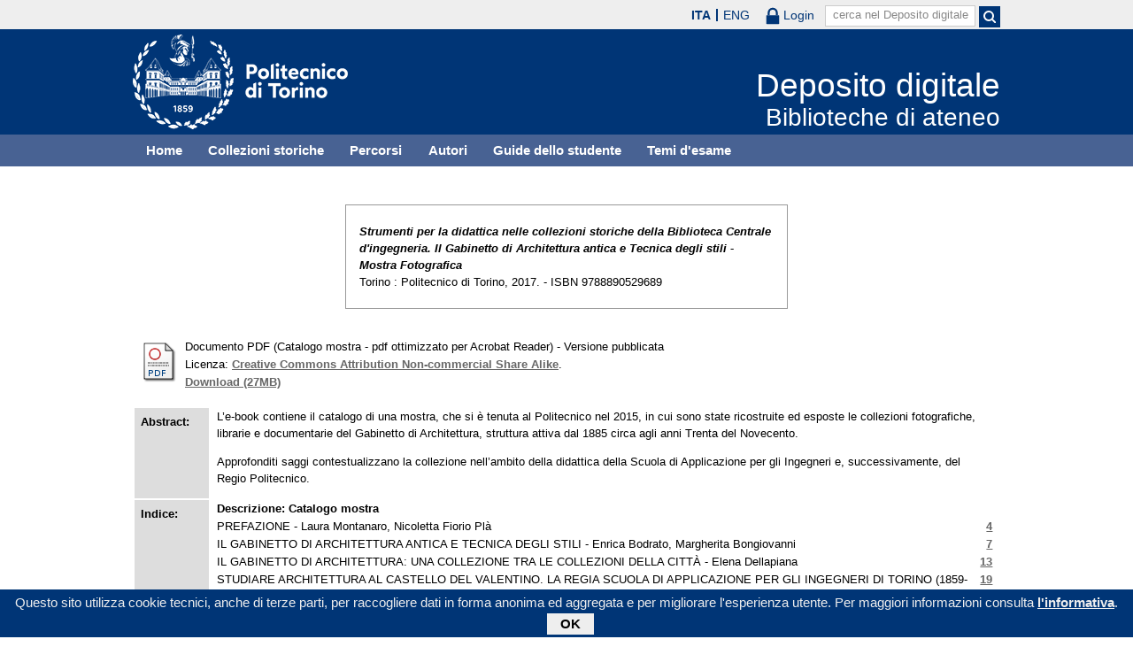

--- FILE ---
content_type: text/html; charset=utf-8
request_url: https://digit.biblio.polito.it/4401/
body_size: 22227
content:
<!DOCTYPE html PUBLIC "-//W3C//DTD XHTML 1.0 Transitional//EN" "http://www.w3.org/TR/xhtml1/DTD/xhtml1-transitional.dtd">
<html xmlns="http://www.w3.org/1999/xhtml" lang="it">
  <head>
    <meta http-equiv="X-UA-Compatible" content="IE=edge" />
    <meta name="viewport" content="width=device-width, initial-scale=1, maximum-scale=1, user-scalable=no" />
    <title>

Strumenti per la didattica nelle collezioni storiche della Biblioteca Centrale d'ingegneria.&#13;
Il Gabinetto di Architettura antica e Tecnica degli stili -&#13;
Mostra Fotografica

 - Deposito digitale</title>
    <link rel="icon" href="/favicon.ico" type="image/x-icon" />
    <link rel="shortcut icon" href="/favicon.ico" type="image/x-icon" />
    <script type="text/javascript" src="/javascript/jquery.min.js">// <!-- No script --></script>
    <script type="text/javascript" src="/javascript/jquery.cookiebar.js">// <!-- No script --></script>
    <link rel="stylesheet" type="text/css" href="/style/jquery.cookiebar.css" />
    <meta name="eprints.eprintid" content="4401" />
<meta name="eprints.rev_number" content="24" />
<meta name="eprints.eprint_status" content="archive" />
<meta name="eprints.userid" content="5" />
<meta name="eprints.dir" content="disk1/00/00/44/01" />
<meta name="eprints.datestamp" content="2017-07-12 13:15:05" />
<meta name="eprints.lastmod" content="2017-07-13 09:07:27" />
<meta name="eprints.status_changed" content="2017-07-12 13:15:05" />
<meta name="eprints.type" content="book" />
<meta name="eprints.metadata_visibility" content="show" />
<meta name="eprints.corp_creators" content="Politecnico di Torino - Area Bibliotecaria e Museale" />
<meta name="eprints.corp_creators" content="Politecnico di Torino - DIST - Laboratorio di Storia e Beni Culturali" />
<meta name="eprints.title" content="Strumenti per la didattica nelle collezioni storiche della Biblioteca Centrale d'ingegneria.
Il Gabinetto di Architettura antica e Tecnica degli stili -
Mostra Fotografica" />
<meta name="eprints.full_text_status" content="public" />
<meta name="eprints.abstract" content="L’e-book contiene il catalogo di una mostra, che si è tenuta al Politecnico nel 2015, in cui sono state ricostruite ed esposte le collezioni fotografiche, librarie e documentarie del Gabinetto di Architettura, struttura attiva dal 1885 circa agli anni Trenta del Novecento.
Approfonditi saggi contestualizzano la collezione nell’ambito della didattica della Scuola di Applicazione per gli Ingegneri e, successivamente, del Regio Politecnico." />
<meta name="eprints.date" content="2017" />
<meta name="eprints.date_type" content="published" />
<meta name="eprints.publisher" content="Politecnico di Torino" />
<meta name="eprints.place_of_pub" content="Torino" />
<meta name="eprints.pages" content="209" />
<meta name="eprints.isbn" content="9788890529689" />
<meta name="eprints.index" content="Descrizione: Catalogo mostra
PREFAZIONE - Laura Montanaro, Nicoletta Fiorio Plà|4#43477
IL GABINETTO DI ARCHITETTURA ANTICA E TECNICA DEGLI STILI - Enrica Bodrato, Margherita Bongiovanni|7#43477
IL GABINETTO DI ARCHITETTURA: UNA COLLEZIONE TRA LE COLLEZIONI DELLA CITTÀ - Elena Dellapiana|13#43477
STUDIARE ARCHITETTURA AL CASTELLO DEL VALENTINO. LA REGIA SCUOLA DI APPLICAZIONE PER GLI INGEGNERI DI TORINO (1859-1906) - Annalisa Dameri|19#43477
IL DISEGNO FRA RILIEVO E PROGETTO NEL CORSO DI ARCHITETTURA DELLA SCUOLA DI APPLICAZIONE DI TORINO - Roberta Spallone|24#43477
IL GABINETTO DI ARCHITETTURA ANTICA E TECNICA DEGLI STILI: MOSTRA FOTOGRAFICA - Maria Vittoria Savio|32#43477
CATALOGO|33#43477
LA BIBLIOTECA DEL GABINETTO DI ARCHITETTURA|135#43477
BIBLIOGRAFIA DI RIFERIMENTO|153#43477" />
<meta name="eprints.indexdoc" content="TRUE" />
<meta name="eprints.indexpage" content="TRUE" />
<meta name="eprints.percorsi" content="GABARCH" />
<meta name="eprints.citation" content="


    
  


  Strumenti per la didattica nelle collezioni storiche della Biblioteca Centrale d'ingegneria.
Il Gabinetto di Architettura antica e Tecnica degli stili -
Mostra Fotografica


    
    
    Torino : Politecnico di Torino, 2017.
     ISBN 9788890529689
  


  


" />
<meta name="eprints.document_url" content="https://digit.biblio.polito.it/secure/4401/1/catalogo.pdf" />
<link rel="schema.DC" href="http://purl.org/DC/elements/1.0/" />
<meta name="DC.relation" content="https://digit.biblio.polito.it/4401/" />
<meta name="DC.title" content="Strumenti per la didattica nelle collezioni storiche della Biblioteca Centrale d'ingegneria.
Il Gabinetto di Architettura antica e Tecnica degli stili -
Mostra Fotografica" />
<meta name="DC.description" content="L’e-book contiene il catalogo di una mostra, che si è tenuta al Politecnico nel 2015, in cui sono state ricostruite ed esposte le collezioni fotografiche, librarie e documentarie del Gabinetto di Architettura, struttura attiva dal 1885 circa agli anni Trenta del Novecento.
Approfonditi saggi contestualizzano la collezione nell’ambito della didattica della Scuola di Applicazione per gli Ingegneri e, successivamente, del Regio Politecnico." />
<meta name="DC.publisher" content="Politecnico di Torino" />
<meta name="DC.date" content="2017" />
<meta name="DC.type" content="Libro" />
<meta name="DC.type" content="NonPeerReviewed" />
<meta name="DC.format" content="application/pdf" />
<meta name="DC.language" content="it" />
<meta name="DC.rights" content="cc_by_nc_sa" />
<meta name="DC.identifier" content="https://digit.biblio.polito.it/secure/4401/1/catalogo.pdf" />
<meta name="DC.identifier" content="


    
  


  Strumenti per la didattica nelle collezioni storiche della Biblioteca Centrale d'ingegneria.
Il Gabinetto di Architettura antica e Tecnica degli stili -
Mostra Fotografica


    
    
    Torino : Politecnico di Torino, 2017.
     ISBN 9788890529689
  


  


" />
<link rel="alternate" href="https://digit.biblio.polito.it/cgi/export/eprint/4401/RDFXML/digit-eprint-4401.rdf" type="application/rdf+xml" title="RDF+XML" />
<link rel="alternate" href="https://digit.biblio.polito.it/cgi/export/eprint/4401/COinS/digit-eprint-4401.txt" type="text/plain; charset=utf-8" title="OpenURL ContextObject in Span" />
<link rel="alternate" href="https://digit.biblio.polito.it/cgi/export/eprint/4401/EndNote/digit-eprint-4401.enw" type="text/plain; charset=utf-8" title="EndNote" />
<link rel="alternate" href="https://digit.biblio.polito.it/cgi/export/eprint/4401/MARC%3A%3AASCII/digit-eprint-4401.txt" type="text/plain; charset=utf-8" title="MARC (ASCII)" />
<link rel="alternate" href="https://digit.biblio.polito.it/cgi/export/eprint/4401/Atom/digit-eprint-4401.xml" type="application/atom+xml;charset=utf-8" title="Atom" />
<link rel="alternate" href="https://digit.biblio.polito.it/cgi/export/eprint/4401/RDFNT/digit-eprint-4401.nt" type="text/plain" title="RDF+N-Triples" />
<link rel="alternate" href="https://digit.biblio.polito.it/cgi/export/eprint/4401/Simple/digit-eprint-4401.txt" type="text/plain; charset=utf-8" title="Simple Metadata" />
<link rel="alternate" href="https://digit.biblio.polito.it/cgi/export/eprint/4401/DC/digit-eprint-4401.txt" type="text/plain; charset=utf-8" title="Dublin Core" />
<link rel="alternate" href="https://digit.biblio.polito.it/cgi/export/eprint/4401/HTML/digit-eprint-4401.html" type="text/html; charset=utf-8" title="HTML Citation" />
<link rel="alternate" href="https://digit.biblio.polito.it/cgi/export/eprint/4401/OAI_ESE/digit-eprint-4401.xml" type="text/xml" title="ESE v3.4 OAI Schema" />
<link rel="alternate" href="https://digit.biblio.polito.it/cgi/export/eprint/4401/BibTeX/digit-eprint-4401.bib" type="text/plain" title="BibTeX" />
<link rel="alternate" href="https://digit.biblio.polito.it/cgi/export/eprint/4401/METS/digit-eprint-4401.xml" type="text/xml; charset=utf-8" title="METS" />
<link rel="alternate" href="https://digit.biblio.polito.it/cgi/export/eprint/4401/Text/digit-eprint-4401.txt" type="text/plain; charset=utf-8" title="ASCII Citation" />
<link rel="alternate" href="https://digit.biblio.polito.it/cgi/export/eprint/4401/JSON/digit-eprint-4401.js" type="application/json; charset=utf-8" title="JSON" />
<link rel="alternate" href="https://digit.biblio.polito.it/cgi/export/eprint/4401/MODS/digit-eprint-4401.xml" type="text/xml; charset=utf-8" title="MODS" />
<link rel="alternate" href="https://digit.biblio.polito.it/cgi/export/eprint/4401/ContextObject/digit-eprint-4401.xml" type="text/xml; charset=utf-8" title="OpenURL ContextObject" />
<link rel="alternate" href="https://digit.biblio.polito.it/cgi/export/eprint/4401/Refer/digit-eprint-4401.refer" type="text/plain" title="Refer" />
<link rel="alternate" href="https://digit.biblio.polito.it/cgi/export/eprint/4401/RIS/digit-eprint-4401.ris" type="text/plain" title="Reference Manager" />
<link rel="alternate" href="https://digit.biblio.polito.it/cgi/export/eprint/4401/MARC%3A%3AXML/digit-eprint-4401.xml" type="text/xml" title="MARC XML" />
<link rel="alternate" href="https://digit.biblio.polito.it/cgi/export/eprint/4401/MARC%3A%3AUSMARC/digit-eprint-4401.mrc" type="application/marc; charset=utf-8" title="MARC (ISO 2709)" />
<link rel="alternate" href="https://digit.biblio.polito.it/cgi/export/eprint/4401/XML/digit-eprint-4401.xml" type="application/vnd.eprints.data+xml; charset=utf-8" title="EP3 XML" />
<link rel="alternate" href="https://digit.biblio.polito.it/cgi/export/eprint/4401/IIIFManifest/digit-eprint-4401.js" type="application/json; charset=utf-8" title="IIIF Manifest" />
<link rel="alternate" href="https://digit.biblio.polito.it/cgi/export/eprint/4401/DIDL/digit-eprint-4401.xml" type="text/xml; charset=utf-8" title="MPEG-21 DIDL" />
<link rel="alternate" href="https://digit.biblio.polito.it/cgi/export/eprint/4401/RDFN3/digit-eprint-4401.n3" type="text/n3" title="RDF+N3" />
<link rel="Top" href="https://digit.biblio.polito.it/" />
    <link rel="Sword" href="https://digit.biblio.polito.it/secure/sword-app/servicedocument" />
    <link rel="SwordDeposit" href="https://digit.biblio.polito.it/secure/id/contents" />
    <link rel="Search" type="text/html" href="http://digit.biblio.polito.it/cgi/search" />
    <link rel="Search" type="application/opensearchdescription+xml" href="http://digit.biblio.polito.it/cgi/opensearchdescription" />
    <script type="text/javascript">
// <![CDATA[
var eprints_http_root = "https:\/\/digit.biblio.polito.it\/secure";
var eprints_http_cgiroot = "https:\/\/digit.biblio.polito.it\/secure\/cgi";
var eprints_oai_archive_id = "generic.eprints.org";
var eprints_logged_in = false;
// ]]></script>
    <style type="text/css">.ep_logged_in { display: none }</style>
    <link rel="stylesheet" type="text/css" href="/secure/style/auto-3.3.15.css" />
    <script type="text/javascript" src="/secure/javascript/auto-3.3.15.js"><!--padder--></script>
    <!--[if lte IE 6]>
        <link rel="stylesheet" type="text/css" href="/secure/style/ie6.css" />
   <![endif]-->
    <meta name="Generator" content="EPrints 3.3.15" />
    <meta http-equiv="Content-Type" content="text/html; charset=UTF-8" />
    <meta http-equiv="Content-Language" content="it" />
    

    <script type="text/javascript">
      jQuery(document).ready(function() {
        jQuery.cookieBar({
          message: "Questo sito utilizza cookie tecnici, anche di terze parti, per raccogliere dati in forma anonima ed aggregata e per migliorare l'esperienza utente. Per maggiori informazioni consulta ",
          policyButton: true,
          policyText: "l'informativa",
          policyURL: "/policies.html",
        });
      });
    </script>
  </head>
  <body>
    <div id="poli_tool">
      <div class="maxwidth">
       <a href="https://www.polito.it" id="link2polito">polito.it</a>
       <div id="ep_tm_languages"><a href="/secure/cgi/set_lang?lang=it&amp;referrer=https%3A%2F%2Fdigit.biblio.polito.it%2F4401%2F" title="ITA" class="active">ITA</a><a href="/secure/cgi/set_lang?lang=en&amp;referrer=https%3A%2F%2Fdigit.biblio.polito.it%2F4401%2F" title="ENG">ENG</a></div>
       <div id="tool_login">
        
    <a href="/cgi/users/home" class="not_logged_in">
      <svg id="lock" viewBox="0 0 16 24" height="24" width="16">
        <path id="lock-loop1" d="m 3,10 v -3 a 5 5 0 0 1 10 0 v 3" style="fill:none;stroke:currentColor;stroke-width:2.5"></path>
        <rect id="lock-body" height="11" width="16" rx="1" ry="1" x="0" y="10" style="fill:currentColor;stroke:none;"></rect>
      </svg>
      <span>Login</span>
    </a>
  
       </div>
       <div id="toggleSearch">
        <svg viewBox="0 0 14 14" version="1.1">
         <style>
          circle, path { fill:none;stroke:currentColor;stroke-width:2; }
         </style>
         <circle r="5" cy="6" cx="6"></circle>
         <path id="manico" d="m 10,10 13,13"></path>
        </svg>
       </div>
       <form id="tool_cerca" method="get" accept-charset="utf-8" action="/cgi/search/simple">
        <fieldset>
         <input name="q" id="q" type="text" />
         <button name="search" id="search" title="Esegui la ricerca">
          <svg viewBox="0 0 14 14" version="1.1" id="poli_lente">
           <style>
            circle, path { fill:none;stroke:currentColor;stroke-width:2; }
           </style>
           <circle r="5" cy="6" cx="6"></circle>
           <path id="manico" d="m 10,10 13,13"></path>
          </svg>
         </button>
         <input name="screen" id="screen" value="Search" type="hidden" />
         <input name="order" id="order" value="Search" type="hidden" />
         <label for="q" class="placeholder">cerca nel Deposito digitale</label>
        </fieldset>
       </form>
      </div>
    </div>
    <div id="poli_header">
     <div class="maxwidth">
      <a href="http://www.polito.it" title="Politecnico di Torino" id="logo_poli">
       <img src="/images/logo_poli.png" alt="Politecnico di Torino (logo)" />
      </a>
      <svg id="toggle_menu" viewBox="0 0 42 32" version="1.1">
       <style>
        path { fill:none;stroke:currentColor;stroke-width:2;transition: all 0.25s; }
	.ics path:nth-of-type(1) { transform: rotate(45deg) translate(0, 6px); transform-origin: 21px 17px; }
	.ics path:nth-of-type(2) { display : none; }
	.ics path:nth-of-type(3) { transform: rotate(-45deg) translate(0, -6px); transform-origin: 21px 17px; }
       </style>
       <path id="linea1" d="M 10,11 32,11"></path>
       <path id="linea2" d="M 10,17 32,17"></path>
       <path id="linea3" d="M 10,23 32,23"></path>
      </svg>
      <div class="titlebox">
       <a href="/">
        <span class="titolo">Deposito digitale</span><br />
        <span class="sottotitolo">Biblioteche di ateneo</span>
       </a>
      </div>
     </div>
    </div>
    <div id="menutop">
     <ul class="maxwidth">
      <li><a href="/">Home</a></li>
      <li><a href="/view/digitaltree/">Collezioni storiche</a></li>
      <li><a href="/view/percorsi/">Percorsi</a></li>
      <li><a href="/view/autori/">Autori</a></li>
      <li><a href="/view/guide/">Guide dello studente</a></li>
      <li><a href="/view/temi/">Temi d'esame</a></li>
     </ul>
    </div>
    <div id="page" class="maxwidth">
      
      <div id="corpo">
<!-- CONTENUTO -->
       <div class="ep_summary_content"><div class="ep_summary_content_left"></div><div class="ep_summary_content_right"></div><div class="ep_summary_content_top"></div><div class="ep_summary_content_main">

  
<div class="card">

 <p class="responsabilita">
    
 </p>
  

 <p class="atit">
<!--
  <cite:linkhere><xhtml:em><print expr="title" opts="magicstop"/></xhtml:em></cite:linkhere>
-->
  <em>Strumenti per la didattica nelle collezioni storiche della Biblioteca Centrale d'ingegneria.&#13;
Il Gabinetto di Architettura antica e Tecnica degli stili -&#13;
Mostra Fotografica</em>
 </p>


    
 <p class="apub">
    
    Torino : Politecnico di Torino, 2017.
     - ISBN 9788890529689
 </p>
  


  


</div>


  

  

    
  
    
      
      <table>
        
          <tr>
            <td valign="top" align="right"><a class="ep_document_link" href="https://digit.biblio.polito.it/secure/4401/1/catalogo.pdf"><img class="ep_doc_icon" alt="[img]" src="https://digit.biblio.polito.it/secure/style/images/fileicons/application_pdf.png" border="0" /></a></td>
            <td valign="top">
              

<!-- document citation -->


<span class="ep_document_citation">
Documento PDF (Catalogo mostra - pdf ottimizzato per Acrobat Reader)
 - Versione pubblicata


  <br />Licenza: <a href="http://creativecommons.org/licenses/by-nc-sa/2.5/">Creative Commons Attribution Non-commercial Share Alike</a>.

</span>

<br />
              <a href="https://digit.biblio.polito.it/secure/4401/1/catalogo.pdf">Download (27MB)</a>
              
              
 
              
            </td>
          </tr>
        
        
      </table>
    

  

  

  

  <table class="table_details">
    
      <tr>
        <th>Abstract:</th>
        <td><div class="abstract"><p>L’e-book contiene il catalogo di una mostra, che si è tenuta al Politecnico nel 2015, in cui sono state ricostruite ed esposte le collezioni fotografiche, librarie e documentarie del Gabinetto di Architettura, struttura attiva dal 1885 circa agli anni Trenta del Novecento.</p><p>Approfonditi saggi contestualizzano la collezione nell’ambito della didattica della Scuola di Applicazione per gli Ingegneri e, successivamente, del Regio Politecnico.</p></div></td>
      </tr>
    
    
      <tr>
        <th>Indice:</th>
        <td><ul class="digit_index"><li><strong>Descrizione: Catalogo mostra</strong></li><li><a href="https://digit.biblio.polito.it/secure/4401/1/catalogo.pdf#page=4&amp;pagemode=bookmarks">4</a>PREFAZIONE - Laura Montanaro, Nicoletta Fiorio Plà</li><li><a href="https://digit.biblio.polito.it/secure/4401/1/catalogo.pdf#page=7&amp;pagemode=bookmarks">7</a>IL GABINETTO DI ARCHITETTURA ANTICA E TECNICA DEGLI STILI - Enrica Bodrato, Margherita Bongiovanni</li><li><a href="https://digit.biblio.polito.it/secure/4401/1/catalogo.pdf#page=13&amp;pagemode=bookmarks">13</a>IL GABINETTO DI ARCHITETTURA: UNA COLLEZIONE TRA LE COLLEZIONI DELLA CITTÀ - Elena Dellapiana</li><li><a href="https://digit.biblio.polito.it/secure/4401/1/catalogo.pdf#page=19&amp;pagemode=bookmarks">19</a>STUDIARE ARCHITETTURA AL CASTELLO DEL VALENTINO. LA REGIA SCUOLA DI APPLICAZIONE PER GLI INGEGNERI DI TORINO (1859-1906) - Annalisa Dameri</li><li><a href="https://digit.biblio.polito.it/secure/4401/1/catalogo.pdf#page=24&amp;pagemode=bookmarks">24</a>IL DISEGNO FRA RILIEVO E PROGETTO NEL CORSO DI ARCHITETTURA DELLA SCUOLA DI APPLICAZIONE DI TORINO - Roberta Spallone</li><li><a href="https://digit.biblio.polito.it/secure/4401/1/catalogo.pdf#page=32&amp;pagemode=bookmarks">32</a>IL GABINETTO DI ARCHITETTURA ANTICA E TECNICA DEGLI STILI: MOSTRA FOTOGRAFICA - Maria Vittoria Savio</li><li><a href="https://digit.biblio.polito.it/secure/4401/1/catalogo.pdf#page=33&amp;pagemode=bookmarks">33</a>CATALOGO</li><li><a href="https://digit.biblio.polito.it/secure/4401/1/catalogo.pdf#page=135&amp;pagemode=bookmarks">135</a>LA BIBLIOTECA DEL GABINETTO DI ARCHITETTURA</li><li><a href="https://digit.biblio.polito.it/secure/4401/1/catalogo.pdf#page=153&amp;pagemode=bookmarks">153</a>BIBLIOGRAFIA DI RIFERIMENTO</li></ul></td>
      </tr>
    
    <tr>
      <th>URI:</th>
      <td><a href="http://digit.biblio.polito.it/id/eprint/4401">http://digit.biblio.polito.it/id/eprint/4401</a></td>
    </tr>
    
    
      
    
      
    
      
    
      
        <tr>
          <th>Collezione:</th>
          <td>NON SPECIFICATO</td>
        </tr>
      
    
      
        <tr>
          <th>Percorsi:</th>
          <td><a href="https://digit.biblio.polito.it/view/percorsi/GABARCH.html">Gabinetto di architettura antica e tecnica degli stili</a></td>
        </tr>
      
    
      
    
      
        <tr>
          <th>Data di deposito:</th>
          <td>12 Lug 2017 13:15</td>
        </tr>
      
    
      
        <tr>
          <th>Ultima modifica:</th>
          <td>13 Lug 2017 09:07</td>
        </tr>
      
    
      
        <tr>
          <th>URL collegate:</th>
          <td><ul></ul></td>
        </tr>
      
    
  </table>

  
  

<!--
  <epc:if test="!$flags{preview}">
    <h3>Actions (login required)</h3>
    <table class="ep_summary_page_actions">
    <epc:foreach expr="action_list('eprint_summary_page_actions',$item)" iterator="action">
      <tr>
        <td><epc:print expr="$action.action_icon()" /></td>
        <td><epc:print expr="$action.action_title()" /></td>
      </tr>
    </epc:foreach>
    </table>
  </epc:if>
-->

</div><div class="ep_summary_content_bottom"></div><div class="ep_summary_content_after"></div></div>
<!-- /CONTENUTO -->
      </div>
      <div id="chiusura"></div>
    </div>
    <div id="footer">
      <div class="maxwidth">
        <div class="footer-left">
          <strong>Politecnico di Torino</strong><br />
          Corso Duca degli Abruzzi, 24<br />
          10129 Torino, ITALY
        </div>
        <div class="footer-center">
          <ul>
            <li>
              <a href="/contact.html">Contatti</a>
            </li>
            <li>
              <a href="http://www.polito.it/privacy">Privacy</a>
            </li>
          </ul>
        </div>
        <div class="footer-right">
          <ul>
            <li>
              <a href="http://www.facebook.com/biblio.polito" target="new"><img src="/images/facebook.png" alt="facebook" /></a>
            </li>
            <li>
              <a href="http://twitter.com/#!/bibliopolito" target="new"><img src="/images/twitter.png" alt="twitter" /></a>
            </li>
          </ul>
        </div>
      </div>
<!--
      <p class="maxwidth">Eccetto ove diversamente specificato, i contenuti di questo sito sono rilasciati sotto <a href="http://creativecommons.org/licenses/by/3.0/it/" target="_blank"><img src="/images/cc-by-80x15.png" alt="Licenza Creative Commons - Attribuzione 3.0 Italia" />Licenza Creative Commons - Attribuzione 3.0 Italia</a>.<br/>
        Powered by <a href="/eprints/">Eprints 3</a> - customization and management by Politecnico di Torino.</p>
-->
    </div>

  </body>
</html>